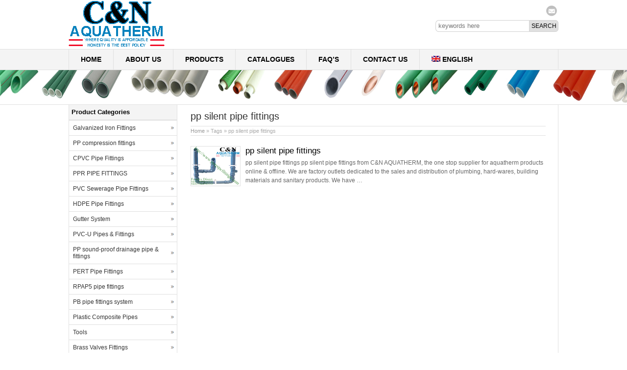

--- FILE ---
content_type: text/html; charset=UTF-8
request_url: http://www.pprpipefittings.com/tag/pp-silent-pipe-fittings
body_size: 12680
content:
<!DOCTYPE html PUBLIC "-//W3C//DTD XHTML 1.0 Transitional//EN" "http://www.w3.org/TR/xhtml1/DTD/xhtml1-transitional.dtd">
<html xmlns="http://www.w3.org/1999/xhtml">
<head>
<meta charset="UTF-8" />
<meta http-equiv="Content-Type" content="text/html; charset=utf-8">
<title>pp silent pipe fittings</title>

<link rel="stylesheet" href="http://www.pprpipefittings.com/wp-content/plugins/sitepress-multilingual-cms/res/css/language-selector.css?v=3.2.2" type="text/css" media="all" />
<meta name="description" content="" />
<meta name="keywords" content="pp silent pipe fittings" />
<link rel="stylesheet" type="text/css" media="all" href="http://www.pprpipefittings.com/wp-content/themes/bestway/style.css" />
<link rel="pingback" href="http://www.pprpipefittings.com/xmlrpc.php" />
<script language="javascript1.2" src="http://www.pprpipefittings.com/wp-content/themes/bestway/imgfade.js"></script>
<meta name='robots' content='max-image-preview:large' />

	<!-- This site is optimized with the Yoast SEO Premium plugin v14.1 - https://yoast.com/wordpress/plugins/seo/ -->
	<meta name="robots" content="index, follow" />
	<meta name="googlebot" content="index, follow, max-snippet:-1, max-image-preview:large, max-video-preview:-1" />
	<meta name="bingbot" content="index, follow, max-snippet:-1, max-image-preview:large, max-video-preview:-1" />
	<link rel="canonical" href="http://www.pprpipefittings.com/tag/pp-silent-pipe-fittings" />
	<meta property="og:locale" content="en_US" />
	<meta property="og:type" content="article" />
	<meta property="og:title" content="pp silent pipe fittings Archives -" />
	<meta property="og:url" content="http://www.pprpipefittings.com/tag/pp-silent-pipe-fittings" />
	<meta name="twitter:card" content="summary" />
	<script type="application/ld+json" class="yoast-schema-graph">{"@context":"https://schema.org","@graph":[{"@type":"WebSite","@id":"http://www.pprpipefittings.com/#website","url":"http://www.pprpipefittings.com/","name":"","description":"","potentialAction":[{"@type":"SearchAction","target":"http://www.pprpipefittings.com/?s={search_term_string}","query-input":"required name=search_term_string"}],"inLanguage":"en-US"},{"@type":"CollectionPage","@id":"http://www.pprpipefittings.com/tag/pp-silent-pipe-fittings#webpage","url":"http://www.pprpipefittings.com/tag/pp-silent-pipe-fittings","name":"pp silent pipe fittings Archives -","isPartOf":{"@id":"http://www.pprpipefittings.com/#website"},"inLanguage":"en-US"}]}</script>
	<!-- / Yoast SEO Premium plugin. -->


<link rel='dns-prefetch' href='//s.w.org' />
<link rel="alternate" type="application/rss+xml" title=" &raquo; Feed" href="http://www.pprpipefittings.com/feed" />
<link rel="alternate" type="application/rss+xml" title=" &raquo; Comments Feed" href="http://www.pprpipefittings.com/comments/feed" />
<link rel="alternate" type="application/rss+xml" title=" &raquo; pp silent pipe fittings Tag Feed" href="http://www.pprpipefittings.com/tag/pp-silent-pipe-fittings/feed" />
		<script type="text/javascript">
			window._wpemojiSettings = {"baseUrl":"https:\/\/s.w.org\/images\/core\/emoji\/13.0.1\/72x72\/","ext":".png","svgUrl":"https:\/\/s.w.org\/images\/core\/emoji\/13.0.1\/svg\/","svgExt":".svg","source":{"concatemoji":"http:\/\/www.pprpipefittings.com\/wp-includes\/js\/wp-emoji-release.min.js?ver=5.7.14"}};
			!function(e,a,t){var n,r,o,i=a.createElement("canvas"),p=i.getContext&&i.getContext("2d");function s(e,t){var a=String.fromCharCode;p.clearRect(0,0,i.width,i.height),p.fillText(a.apply(this,e),0,0);e=i.toDataURL();return p.clearRect(0,0,i.width,i.height),p.fillText(a.apply(this,t),0,0),e===i.toDataURL()}function c(e){var t=a.createElement("script");t.src=e,t.defer=t.type="text/javascript",a.getElementsByTagName("head")[0].appendChild(t)}for(o=Array("flag","emoji"),t.supports={everything:!0,everythingExceptFlag:!0},r=0;r<o.length;r++)t.supports[o[r]]=function(e){if(!p||!p.fillText)return!1;switch(p.textBaseline="top",p.font="600 32px Arial",e){case"flag":return s([127987,65039,8205,9895,65039],[127987,65039,8203,9895,65039])?!1:!s([55356,56826,55356,56819],[55356,56826,8203,55356,56819])&&!s([55356,57332,56128,56423,56128,56418,56128,56421,56128,56430,56128,56423,56128,56447],[55356,57332,8203,56128,56423,8203,56128,56418,8203,56128,56421,8203,56128,56430,8203,56128,56423,8203,56128,56447]);case"emoji":return!s([55357,56424,8205,55356,57212],[55357,56424,8203,55356,57212])}return!1}(o[r]),t.supports.everything=t.supports.everything&&t.supports[o[r]],"flag"!==o[r]&&(t.supports.everythingExceptFlag=t.supports.everythingExceptFlag&&t.supports[o[r]]);t.supports.everythingExceptFlag=t.supports.everythingExceptFlag&&!t.supports.flag,t.DOMReady=!1,t.readyCallback=function(){t.DOMReady=!0},t.supports.everything||(n=function(){t.readyCallback()},a.addEventListener?(a.addEventListener("DOMContentLoaded",n,!1),e.addEventListener("load",n,!1)):(e.attachEvent("onload",n),a.attachEvent("onreadystatechange",function(){"complete"===a.readyState&&t.readyCallback()})),(n=t.source||{}).concatemoji?c(n.concatemoji):n.wpemoji&&n.twemoji&&(c(n.twemoji),c(n.wpemoji)))}(window,document,window._wpemojiSettings);
		</script>
		<style type="text/css">
img.wp-smiley,
img.emoji {
	display: inline !important;
	border: none !important;
	box-shadow: none !important;
	height: 1em !important;
	width: 1em !important;
	margin: 0 .07em !important;
	vertical-align: -0.1em !important;
	background: none !important;
	padding: 0 !important;
}
</style>
	<link rel='stylesheet' id='cf5_rps_css-css'  href='http://www.pprpipefittings.com/wp-content/plugins/related-posts-slider/styles/default/style.css?ver=2.2' type='text/css' media='all' />
<link rel='stylesheet' id='wp-block-library-css'  href='http://www.pprpipefittings.com/wp-includes/css/dist/block-library/style.min.css?ver=5.7.14' type='text/css' media='all' />
<style id='wp-block-library-inline-css' type='text/css'>
.has-text-align-justify{text-align:justify;}
</style>
<link rel='stylesheet' id='mediaelement-css'  href='http://www.pprpipefittings.com/wp-includes/js/mediaelement/mediaelementplayer-legacy.min.css?ver=4.2.16' type='text/css' media='all' />
<link rel='stylesheet' id='wp-mediaelement-css'  href='http://www.pprpipefittings.com/wp-includes/js/mediaelement/wp-mediaelement.min.css?ver=5.7.14' type='text/css' media='all' />
<link rel='stylesheet' id='wp-pagenavi-css'  href='http://www.pprpipefittings.com/wp-content/plugins/wp-pagenavi/pagenavi-css.css?ver=2.70' type='text/css' media='all' />
<link rel='stylesheet' id='wpml-cms-nav-css-css'  href='http://www.pprpipefittings.com/wp-content/plugins/wpml-cms-nav/res/css/navigation.css?ver=1.4.10' type='text/css' media='all' />
<link rel='stylesheet' id='cms-navigation-style-base-css'  href='http://www.pprpipefittings.com/wp-content/plugins/wpml-cms-nav/res/css/cms-navigation-base.css?ver=1.4.10' type='text/css' media='screen' />
<link rel='stylesheet' id='cms-navigation-style-css'  href='http://www.pprpipefittings.com/wp-content/plugins/wpml-cms-nav/res/css/cms-navigation.css?ver=1.4.10' type='text/css' media='screen' />
<link rel='stylesheet' id='jetpack_css-css'  href='http://www.pprpipefittings.com/wp-content/plugins/jetpack/css/jetpack.css?ver=10.4' type='text/css' media='all' />
<link rel='stylesheet' id='wpdreams-rpl-css'  href='http://www.pprpipefittings.com/wp-content/plugins/related-posts-lite/css/style-pinteresting.css?ver=5.7.14' type='text/css' media='all' />
<script type='text/javascript' src='http://www.pprpipefittings.com/wp-includes/js/jquery/jquery.min.js?ver=3.5.1' id='jquery-core-js'></script>
<script type='text/javascript' src='http://www.pprpipefittings.com/wp-includes/js/jquery/jquery-migrate.min.js?ver=3.3.2' id='jquery-migrate-js'></script>
<script type='text/javascript' src='http://www.pprpipefittings.com/wp-content/plugins/related-posts-lite/js/nomin/jquery.knob.js?ver=5.7.14' id='wpdreams-rpp-knob-js'></script>
<script type='text/javascript' src='http://www.pprpipefittings.com/wp-content/plugins/related-posts-lite/js/nomin/slick.js?ver=5.7.14' id='wpdreams-rpp-slick-js'></script>
<script type='text/javascript' src='http://www.pprpipefittings.com/wp-content/plugins/related-posts-lite/js/nomin/jquery.sortelements.js?ver=5.7.14' id='wpdreams-rpp-sortelements-js'></script>
<script type='text/javascript' src='http://www.pprpipefittings.com/wp-content/plugins/related-posts-lite/js/nomin/type.wrapper.js?ver=5.7.14' id='wpdreams-rpl-typewrapper-js'></script>
<script type='text/javascript' src='http://www.pprpipefittings.com/wp-content/plugins/related-posts-lite/js/nomin/jquery.relatedpostslite.js?ver=5.7.14' id='wpdreams-rpl-main-js'></script>
<link rel="https://api.w.org/" href="http://www.pprpipefittings.com/wp-json/" /><link rel="alternate" type="application/json" href="http://www.pprpipefittings.com/wp-json/wp/v2/tags/773" /><link rel="EditURI" type="application/rsd+xml" title="RSD" href="http://www.pprpipefittings.com/xmlrpc.php?rsd" />
<link rel="wlwmanifest" type="application/wlwmanifest+xml" href="http://www.pprpipefittings.com/wp-includes/wlwmanifest.xml" /> 

    <script type="text/javascript">
        jQuery(document).ready(function ($) {
            $('div[id^="relatedpostslite_"]').relatedpostslite({
                "node": null,
                "elements": ".rpl_item.rpl_visible",
                "elementsAll": ".rpl_item",
                "visibleClass": "rpl_visible",
                "fadeoutClass": "rpl_fadeout",
                "titleSelector": ".rpl_title",
                "loadingSelector": ".rpl_cssloading_container",
                "relevanceSelector": ".rpl_relevance",
                "type": "slick",
                "autoplay": true,
                "autoplayTime": "6000",
                "dots": true
            });
        });
    </script>
	<style type="text/css">.rps_sldrtitle{font-family:Georgia,Times New Roman,Times,serif;font-size:14px;font-weight:bold;font-style:normal;color:#333333;}.rps_wrapper{height:250px;background:#ffffff;color:#333333;border:1px solid #F1F1F1;font-family:Verdana,Geneva,sans-serif;font-size:12px;line-height:16px;}.rps_wrapper div.h1div{font-size:16px;line-height:20px;font-family:Georgia,Times New Roman,Times,serif;font-weight:bold;font-style:normal;border-bottom:1px solid #DFDFDF;}.rps_wrapper div.h1div a{color:#444444 !important;}.rps_wrapper div.h2div{font-family:Verdana,Geneva,sans-serif;font-size:12px;font-weight:bold;font-style:normal;color:#444444;line-height:16px;}.rps_content{border:1px solid #DFDFDF;top:260px;background-color:#f1f1f1;}img.rps_thumb{width:100% !important;max-height:100px !important;}.rps_content div.pdiv{border-top:1px solid #F1F1F1;}a.rps_more{color:#ffffff !important;border:1px solid #DFDFDF;background-color: #6d6d6d;}.rps_item{border:1px solid #DFDFDF;background:#f1f1f1;}.rps_item:hover div.h2div,.rps_list .selected div.h2div,.rps_item:active div.h2div{color:#ffffff;}.rps_item:hover, .selected{border-color:#6d6d6d;background-color: #6d6d6d;}</style>
    <meta name="generator" content="WPML ver:3.2.2 stt:1,4,47,2,5;" />

<style type="text/css">#lang_sel_list a.lang_sel_sel, #lang_sel_list a.lang_sel_sel:visited{color:#444444;}#lang_sel_list a:hover, #lang_sel_list a.lang_sel_sel:hover{color:#000000;}#lang_sel_list a.lang_sel_sel, #lang_sel_list a.lang_sel_sel:visited{background-color:#ffffff;}#lang_sel_list a.lang_sel_sel:hover{background-color:#eeeeee;}#lang_sel_list ul a.lang_sel_other, #lang_sel_list ul a.lang_sel_other:visited{color:#444444;}#lang_sel_list ul a.lang_sel_other:hover{color:#000000;}#lang_sel_list ul a.lang_sel_other, #lang_sel li ul a:link, #lang_sel_list ul a.lang_sel_other:visited{background-color:#ffffff;}#lang_sel_list ul a.lang_sel_other:hover{background-color:#eeeeee;}#lang_sel_list a, #lang_sel_list a:visited{border-color:#cdcdcd;} #lang_sel_list  ul{border-top:1px solid #cdcdcd;}</style>
		<script>
			document.documentElement.className = document.documentElement.className.replace( 'no-js', 'js' );
		</script>
				<style>
			.no-js img.lazyload { display: none; }
			figure.wp-block-image img.lazyloading { min-width: 150px; }
							.lazyload, .lazyloading { opacity: 0; }
				.lazyloaded {
					opacity: 1;
					transition: opacity 400ms;
					transition-delay: 0ms;
				}
					</style>
		<style data-context="foundation-flickity-css">/*! Flickity v2.0.2
http://flickity.metafizzy.co
---------------------------------------------- */.flickity-enabled{position:relative}.flickity-enabled:focus{outline:0}.flickity-viewport{overflow:hidden;position:relative;height:100%}.flickity-slider{position:absolute;width:100%;height:100%}.flickity-enabled.is-draggable{-webkit-tap-highlight-color:transparent;tap-highlight-color:transparent;-webkit-user-select:none;-moz-user-select:none;-ms-user-select:none;user-select:none}.flickity-enabled.is-draggable .flickity-viewport{cursor:move;cursor:-webkit-grab;cursor:grab}.flickity-enabled.is-draggable .flickity-viewport.is-pointer-down{cursor:-webkit-grabbing;cursor:grabbing}.flickity-prev-next-button{position:absolute;top:50%;width:44px;height:44px;border:none;border-radius:50%;background:#fff;background:hsla(0,0%,100%,.75);cursor:pointer;-webkit-transform:translateY(-50%);transform:translateY(-50%)}.flickity-prev-next-button:hover{background:#fff}.flickity-prev-next-button:focus{outline:0;box-shadow:0 0 0 5px #09f}.flickity-prev-next-button:active{opacity:.6}.flickity-prev-next-button.previous{left:10px}.flickity-prev-next-button.next{right:10px}.flickity-rtl .flickity-prev-next-button.previous{left:auto;right:10px}.flickity-rtl .flickity-prev-next-button.next{right:auto;left:10px}.flickity-prev-next-button:disabled{opacity:.3;cursor:auto}.flickity-prev-next-button svg{position:absolute;left:20%;top:20%;width:60%;height:60%}.flickity-prev-next-button .arrow{fill:#333}.flickity-page-dots{position:absolute;width:100%;bottom:-25px;padding:0;margin:0;list-style:none;text-align:center;line-height:1}.flickity-rtl .flickity-page-dots{direction:rtl}.flickity-page-dots .dot{display:inline-block;width:10px;height:10px;margin:0 8px;background:#333;border-radius:50%;opacity:.25;cursor:pointer}.flickity-page-dots .dot.is-selected{opacity:1}</style><style data-context="foundation-slideout-css">.slideout-menu{position:fixed;left:0;top:0;bottom:0;right:auto;z-index:0;width:256px;overflow-y:auto;-webkit-overflow-scrolling:touch;display:none}.slideout-menu.pushit-right{left:auto;right:0}.slideout-panel{position:relative;z-index:1;will-change:transform}.slideout-open,.slideout-open .slideout-panel,.slideout-open body{overflow:hidden}.slideout-open .slideout-menu{display:block}.pushit{display:none}</style><link rel="shortcut icon" href=""/>
<style>.ios7.web-app-mode.has-fixed header{ background-color: rgba(45,53,63,.88);}</style><link rel="shortcut icon" href="/favicon.ico" /> 
<style>#pic4  ul li img{height:160px;}</style>

</head>
<body>
<div id="wrapper">
<div id="wrapperfix">
<table width="1000" border="0" cellspacing="0" cellpadding="0" height="80">
<tr>
<td width="530" valign="middle" id="tdleft"><a href="http://www.pprpipefittings.com/" title="" rel="home"><img  alt="PPR, PVC, C-PVC, HDPE Pipe Fittings Supplier" data-src="http://www.pprpipefittings.com/wp-content/uploads/pprpipefittings1.gif" class="lazyload" src="[data-uri]"><noscript><img src="http://www.pprpipefittings.com/wp-content/uploads/pprpipefittings1.gif" alt="PPR, PVC, C-PVC, HDPE Pipe Fittings Supplier"></noscript></a></td>
<td align="right" valign="top" id="tdright"><div id="mge" style="height:6px;"></div><div id="email"><a href="mailto:"></a></div>
<div id="mge" style="height:3px;"></div>
<form role="search" method="get" id="searchform" class="searchform" action="http://www.pprpipefittings.com/"><table border="0" cellspacing="0" cellpadding="0">
  <tr>
    <td align="right"><input type="text" value="" name="s" id="s" placeholder="keywords here" /></td>
    <td align="left"><input type="submit" id="searchsubmit" value="Search" /></td>
  </tr>
</table></form></td>
</tr>
</table>
</div>
<div id="access">
<div id="wrapperfix"><div class="menu-header"><ul id="menu-upper-menu" class="menu"><li id="menu-item-215" class="menu-item menu-item-type-custom menu-item-object-custom menu-item-home menu-item-215"><a title="ppr pipe fittings" href="http://www.pprpipefittings.com/">Home</a></li>
<li id="menu-item-28" class="menu-item menu-item-type-post_type menu-item-object-page menu-item-28"><a href="http://www.pprpipefittings.com/about-us-zhuji-xishun-plumbing-fittings.html">About us</a></li>
<li id="menu-item-27" class="menu-item menu-item-type-post_type menu-item-object-page menu-item-27"><a href="http://www.pprpipefittings.com/products.html">Products</a></li>
<li id="menu-item-7130" class="menu-item menu-item-type-taxonomy menu-item-object-category menu-item-7130"><a href="http://www.pprpipefittings.com/category/catalogues">CATALOGUES</a></li>
<li id="menu-item-36" class="menu-item menu-item-type-post_type menu-item-object-page menu-item-36"><a href="http://www.pprpipefittings.com/faqs.html">FAQ’s</a></li>
<li id="menu-item-31" class="menu-item menu-item-type-post_type menu-item-object-page menu-item-31"><a href="http://www.pprpipefittings.com/contact-us.html">Contact Us</a></li>
<li class="menu-item menu-item-language menu-item-language-current"><a href="#" onclick="return false"><img   width="18" height="12" alt="en" title="English" data-src="http://www.pprpipefittings.com/wp-content/plugins/sitepress-multilingual-cms/res/flags/en.png" class="iclflag lazyload" src="[data-uri]" /><noscript><img   width="18" height="12" alt="en" title="English" data-src="http://www.pprpipefittings.com/wp-content/plugins/sitepress-multilingual-cms/res/flags/en.png" class="iclflag lazyload" src="[data-uri]" /><noscript><img class="iclflag" src="http://www.pprpipefittings.com/wp-content/plugins/sitepress-multilingual-cms/res/flags/en.png" width="18" height="12" alt="en" title="English" /></noscript></noscript>English</a></li></ul></div></div>
</div><!-- #access -->
<div id="wrapper" class="pagebanner" style="background-image:url(http://www.pprpipefittings.com/wp-content/uploads/2015/07/banner1.jpg)"></div>
<div id="main"><div id="maindiv">
		<div id="container">
			<div id="content">
            	<div id="mge"></div>
                <div id="titlep"><h1>pp silent pipe fittings</h1></div>
                <div id="mynav"><a href="http://www.pprpipefittings.com//">Home</a> » Tags » pp silent pipe fittings</h1></div>
                <div id="mge"></div><div id="mge"></div>
				  <table border="0" cellspacing="0" cellpadding="0">
  <tr>
    <td align="left" valign="top" id="pro3"><a href="http://www.pprpipefittings.com/pp-sound-proof-drainage-pipe-fittings/pp-silent-pipe-fittings.html" title="pp silent pipe fittings" ><img  alt="pp silent pipe fittings" border="0" data-src="http://www.pprpipefittings.com/wp-content/uploads/pp-silent-pipe-fittings-2.jpg" class="lazyload" src="[data-uri]" /><noscript><img src="http://www.pprpipefittings.com/wp-content/uploads/pp-silent-pipe-fittings-2.jpg" alt="pp silent pipe fittings" border="0" /></noscript></a></td>
    <td align="left" valign="top"><div id="mynews"><a href="http://www.pprpipefittings.com/pp-sound-proof-drainage-pipe-fittings/pp-silent-pipe-fittings.html">pp silent pipe fittings</a></div>pp silent pipe fittings pp silent pipe fittings from C&amp;N AQUATHERM, the one stop supplier for aquatherm products online &amp; offline. We are factory outlets dedicated to the sales and distribution of plumbing, hard-wares, building materials and sanitary products. We have &hellip;</td>
  </tr>
</table>
<div id="mge" style="height:30px;"></div>
                                  <div id="mge"></div><div id="mge"></div>
                            <div id="mge"></div>
			</div><!-- #content -->
		</div><!-- #container -->
<div id="primary" align="left">
		<li class="widget-container widget_categories topside"><h3 class="widget-title">Product Categories</h3>
			<ul>
				<li class="cat-item cat-item-21"><a href="http://www.pprpipefittings.com/category/galvanized-iron-fittings">Galvanized Iron Fittings</a>
<ul class='children'>
	<li class="cat-item cat-item-202"><a href="http://www.pprpipefittings.com/category/galvanized-iron-fittings/hot-dipped-plain-gi-fittings">hot dipped plain GI fittings</a>
</li>
	<li class="cat-item cat-item-203"><a href="http://www.pprpipefittings.com/category/galvanized-iron-fittings/eclectric-galvanized-cast-iron-fittings">Eclectric Galvanized cast iron fittings</a>
</li>
	<li class="cat-item cat-item-200"><a href="http://www.pprpipefittings.com/category/galvanized-iron-fittings/hot-dipped-banded-gi-fittings">hot dipped banded GI fittings</a>
</li>
	<li class="cat-item cat-item-201"><a href="http://www.pprpipefittings.com/category/galvanized-iron-fittings/hot-dipped-beaded-gi-fittings">hot dipped beaded GI fittings</a>
</li>
	<li class="cat-item cat-item-204"><a href="http://www.pprpipefittings.com/category/galvanized-iron-fittings/black-malleable-iron-fittings">black malleable iron fittings</a>
</li>
	<li class="cat-item cat-item-205"><a href="http://www.pprpipefittings.com/category/galvanized-iron-fittings/baked-cast-iron-fittings">baked cast iron fittings</a>
</li>
	<li class="cat-item cat-item-235"><a href="http://www.pprpipefittings.com/category/galvanized-iron-fittings/galvanized-cast-iron-conduit-junction-box">Galvanized cast iron conduit junction box</a>
</li>
</ul>
</li>
	<li class="cat-item cat-item-22"><a href="http://www.pprpipefittings.com/category/pp-compression-fittings">PP compression fittings</a>
<ul class='children'>
	<li class="cat-item cat-item-27"><a href="http://www.pprpipefittings.com/category/pp-compression-fittings/pp-compression-fitting-israel">PP Compression Fitting Israel</a>
</li>
	<li class="cat-item cat-item-28"><a href="http://www.pprpipefittings.com/category/pp-compression-fittings/pp-compression-fitting-italian">PP Compression Fitting Italian</a>
</li>
	<li class="cat-item cat-item-45"><a href="http://www.pprpipefittings.com/category/pp-compression-fittings/pp-compression-fitttings-pn16blue-cap">PP Compression Fitttings PN16(Blue Cap)</a>
</li>
	<li class="cat-item cat-item-67"><a href="http://www.pprpipefittings.com/category/pp-compression-fittings/pp-compression-fittings-black">PP Compression Fittings Black</a>
</li>
	<li class="cat-item cat-item-328"><a href="http://www.pprpipefittings.com/category/pp-compression-fittings/pp-compression-fittings-f-model">PP Compression Fittings F Model</a>
</li>
	<li class="cat-item cat-item-758"><a href="http://www.pprpipefittings.com/category/pp-compression-fittings/pp-compression-valves">PP COMPRESSION VALVES</a>
</li>
</ul>
</li>
	<li class="cat-item cat-item-23"><a href="http://www.pprpipefittings.com/category/cpvc-pipe-fittings">CPVC Pipe Fittings</a>
<ul class='children'>
	<li class="cat-item cat-item-24"><a href="http://www.pprpipefittings.com/category/cpvc-pipe-fittings/astm-cpvc-sch80-fittings">astm cpvc sch80 fittings</a>
</li>
	<li class="cat-item cat-item-25"><a href="http://www.pprpipefittings.com/category/cpvc-pipe-fittings/cpvc-astm-f439-pipe-fittings">cpvc astm f439 pipe fittings</a>
</li>
	<li class="cat-item cat-item-26"><a href="http://www.pprpipefittings.com/category/cpvc-pipe-fittings/cpvc-astm-d2846-pipe-fittings">cpvc astm d2846 pipe fittings</a>
</li>
</ul>
</li>
	<li class="cat-item cat-item-29"><a href="http://www.pprpipefittings.com/category/ppr-pipe-fittings">PPR PIPE FITTINGS</a>
<ul class='children'>
	<li class="cat-item cat-item-30"><a href="http://www.pprpipefittings.com/category/ppr-pipe-fittings/ppr-valves">PPR VALVES</a>
	<ul class='children'>
	<li class="cat-item cat-item-31"><a href="http://www.pprpipefittings.com/category/ppr-pipe-fittings/ppr-valves/ppr-stop-valves">PPR STOP VALVES</a>
</li>
	<li class="cat-item cat-item-32"><a href="http://www.pprpipefittings.com/category/ppr-pipe-fittings/ppr-valves/ppr-ball-valves">PPR BALL VALVES</a>
</li>
	</ul>
</li>
	<li class="cat-item cat-item-33"><a href="http://www.pprpipefittings.com/category/ppr-pipe-fittings/ppr-fittings">PPR FITTINGS</a>
	<ul class='children'>
	<li class="cat-item cat-item-35"><a href="http://www.pprpipefittings.com/category/ppr-pipe-fittings/ppr-fittings/ppr-fittings-model-1">PPR FITTINGS model 1</a>
</li>
	<li class="cat-item cat-item-36"><a href="http://www.pprpipefittings.com/category/ppr-pipe-fittings/ppr-fittings/ppr-fittings-model-2">PPR FITTINGS MODEL 2</a>
</li>
	<li class="cat-item cat-item-37"><a href="http://www.pprpipefittings.com/category/ppr-pipe-fittings/ppr-fittings/ppr-fittings-model-3">PPR FITTINGS MODEL 3</a>
</li>
	<li class="cat-item cat-item-877"><a href="http://www.pprpipefittings.com/category/ppr-pipe-fittings/ppr-fittings/ppr-fittings-model-4">PPR FITTINGS MODEL 4</a>
</li>
	</ul>
</li>
	<li class="cat-item cat-item-34"><a href="http://www.pprpipefittings.com/category/ppr-pipe-fittings/ppr-pipes">PPR PIPES</a>
	<ul class='children'>
	<li class="cat-item cat-item-38"><a href="http://www.pprpipefittings.com/category/ppr-pipe-fittings/ppr-pipes/ppr-fiberglass-reinforced-composite-pipe">PPR Fiberglass Reinforced Composite Pipe</a>
</li>
	<li class="cat-item cat-item-39"><a href="http://www.pprpipefittings.com/category/ppr-pipe-fittings/ppr-pipes/ppr-al-ppr-pipe">PPR-AL-PPR Pipe</a>
</li>
	<li class="cat-item cat-item-40"><a href="http://www.pprpipefittings.com/category/ppr-pipe-fittings/ppr-pipes/ppr-aluminum-stable-composite-pipe">PPR Aluminum Stable Composite Pipe</a>
</li>
	<li class="cat-item cat-item-41"><a href="http://www.pprpipefittings.com/category/ppr-pipe-fittings/ppr-pipes/stainless-steel-reinforce-pp-r-pipe">Stainless Steel Reinforced PP-R Pipe</a>
</li>
	<li class="cat-item cat-item-42"><a href="http://www.pprpipefittings.com/category/ppr-pipe-fittings/ppr-pipes/copper-reinforced-pp-r-pipe">Copper Reinforced PP-R Pipe</a>
</li>
	<li class="cat-item cat-item-43"><a href="http://www.pprpipefittings.com/category/ppr-pipe-fittings/ppr-pipes/double-layer-ppr-pipe">Double Layer PPR Pipe</a>
</li>
	<li class="cat-item cat-item-44"><a href="http://www.pprpipefittings.com/category/ppr-pipe-fittings/ppr-pipes/ppr-insulation-pipe">PPR Insulation Pipe</a>
</li>
	<li class="cat-item cat-item-765"><a href="http://www.pprpipefittings.com/category/ppr-pipe-fittings/ppr-pipes/uv-pp-r-pipes">UV PP-R Pipes</a>
</li>
	</ul>
</li>
</ul>
</li>
	<li class="cat-item cat-item-55"><a href="http://www.pprpipefittings.com/category/pvc-sewerage-pipe-fittings">PVC Sewerage Pipe Fittings</a>
</li>
	<li class="cat-item cat-item-57"><a href="http://www.pprpipefittings.com/category/hdpe-pipe-fittings">HDPE Pipe Fittings</a>
<ul class='children'>
	<li class="cat-item cat-item-60"><a href="http://www.pprpipefittings.com/category/hdpe-pipe-fittings/hdpe-pipes">HDPE Pipes</a>
</li>
	<li class="cat-item cat-item-62"><a href="http://www.pprpipefittings.com/category/hdpe-pipe-fittings/hdpe-electro-fusion-fittings">HDPE Electro Fusion Fittings</a>
</li>
	<li class="cat-item cat-item-63"><a href="http://www.pprpipefittings.com/category/hdpe-pipe-fittings/siphonic-roof-drainage-system">Siphonic Roof Drainage System</a>
</li>
	<li class="cat-item cat-item-64"><a href="http://www.pprpipefittings.com/category/hdpe-pipe-fittings/hdpe-soil-waste-drainage-system">HDPE Soil Waste Drainage System</a>
</li>
	<li class="cat-item cat-item-65"><a href="http://www.pprpipefittings.com/category/hdpe-pipe-fittings/hdpe-valves">HDPE Valves</a>
</li>
	<li class="cat-item cat-item-395"><a href="http://www.pprpipefittings.com/category/hdpe-pipe-fittings/uhmw-pe-pipe">UHMW PE pipe</a>
</li>
	<li class="cat-item cat-item-438"><a href="http://www.pprpipefittings.com/category/hdpe-pipe-fittings/hdpe-socket-fusion-fittings">HDPE Socket Fusion Fittings</a>
</li>
	<li class="cat-item cat-item-439"><a href="http://www.pprpipefittings.com/category/hdpe-pipe-fittings/hdpe-butt-fusion-fittings">HDPE Butt Fusion Fittings</a>
</li>
	<li class="cat-item cat-item-686"><a href="http://www.pprpipefittings.com/category/hdpe-pipe-fittings/hdpe-compression-fittings">hdpe compression fittings</a>
</li>
</ul>
</li>
	<li class="cat-item cat-item-58"><a href="http://www.pprpipefittings.com/category/gutter-system">Gutter System</a>
<ul class='children'>
	<li class="cat-item cat-item-69"><a href="http://www.pprpipefittings.com/category/gutter-system/metal-gutter-system-rectangular">Metal gutter system rectangular</a>
</li>
	<li class="cat-item cat-item-70"><a href="http://www.pprpipefittings.com/category/gutter-system/plastic-water-drainage-system-of-rectangular-section">Plastic water drainage system of rectangular section</a>
</li>
	<li class="cat-item cat-item-71"><a href="http://www.pprpipefittings.com/category/gutter-system/plastic-water-drainage-system-of-circular-cross-section">Plastic water drainage system of circular cross section</a>
</li>
</ul>
</li>
	<li class="cat-item cat-item-75"><a href="http://www.pprpipefittings.com/category/pvc-u_pipes_fittings">PVC-U Pipes &amp; Fittings</a>
<ul class='children'>
	<li class="cat-item cat-item-76"><a href="http://www.pprpipefittings.com/category/pvc-u_pipes_fittings/pvc-pipes">PVC pipes</a>
</li>
	<li class="cat-item cat-item-77"><a href="http://www.pprpipefittings.com/category/pvc-u_pipes_fittings/pvc-bs4346-pipe-fittings">PVC BS4346 pipe fittings</a>
</li>
	<li class="cat-item cat-item-78"><a href="http://www.pprpipefittings.com/category/pvc-u_pipes_fittings/pvc-conduit-pipe-fittings">PVC Conduit pipe fittings</a>
</li>
	<li class="cat-item cat-item-79"><a href="http://www.pprpipefittings.com/category/pvc-u_pipes_fittings/pvc-pipes-fittings-cement">PVC pipes fittings Cement</a>
</li>
	<li class="cat-item cat-item-80"><a href="http://www.pprpipefittings.com/category/pvc-u_pipes_fittings/astm-sch-40-pvc-fittings">ASTM SCH40 PVC Fittings</a>
</li>
	<li class="cat-item cat-item-81"><a href="http://www.pprpipefittings.com/category/pvc-u_pipes_fittings/pvc-sch80-pressure-pipe-fittings">PVC SCHEDULE 80 PRESSURE PIPE FITTINGS</a>
</li>
	<li class="cat-item cat-item-82"><a href="http://www.pprpipefittings.com/category/pvc-u_pipes_fittings/pvcu-pipe-fittings-with-rubber-ring-joint">PVC-U pipe fittings with rubber ring joint</a>
</li>
	<li class="cat-item cat-item-83"><a href="http://www.pprpipefittings.com/category/pvc-u_pipes_fittings/upvc-pipe-fittings">U-PVC pipe fittings</a>
</li>
	<li class="cat-item cat-item-84"><a href="http://www.pprpipefittings.com/category/pvc-u_pipes_fittings/nbr5648-pvc-pipe-fittings">NBR5648 pvc pipe fittings</a>
</li>
	<li class="cat-item cat-item-85"><a href="http://www.pprpipefittings.com/category/pvc-u_pipes_fittings/bs-en-iso-1452-pvc-pipe-fittings">BS EN ISO 1452 PVC pipe fittings</a>
</li>
	<li class="cat-item cat-item-86"><a href="http://www.pprpipefittings.com/category/pvc-u_pipes_fittings/pvc-valves">PVC Valves</a>
</li>
	<li class="cat-item cat-item-87"><a href="http://www.pprpipefittings.com/category/pvc-u_pipes_fittings/pvc-dwv-astm-d2665-fittings">PVC DWV ASTM D2665 Fittings</a>
</li>
	<li class="cat-item cat-item-122"><a href="http://www.pprpipefittings.com/category/pvc-u_pipes_fittings/ganga-pipe">Ganga Pipe</a>
</li>
	<li class="cat-item cat-item-432"><a href="http://www.pprpipefittings.com/category/pvc-u_pipes_fittings/pvc-dwv-fittings">PVC DWV Fittings</a>
</li>
	<li class="cat-item cat-item-523"><a href="http://www.pprpipefittings.com/category/pvc-u_pipes_fittings/pvc-pipes-fittings-drainage-iso-3633">PVC PIPES&amp;FITTINGS FOR DRAINAGE (ISO 3633)</a>
</li>
	<li class="cat-item cat-item-662"><a href="http://www.pprpipefittings.com/category/pvc-u_pipes_fittings/pvc-u-pressure-pipes-fittings">PVC-U PRESSURE PIPES FITTINGS</a>
</li>
</ul>
</li>
	<li class="cat-item cat-item-88"><a href="http://www.pprpipefittings.com/category/pp-sound-proof-drainage-pipe-fittings">PP sound-proof drainage pipe &amp; fittings</a>
</li>
	<li class="cat-item cat-item-89"><a href="http://www.pprpipefittings.com/category/pert-pipe-fittings">PERT Pipe Fittings</a>
<ul class='children'>
	<li class="cat-item cat-item-90"><a href="http://www.pprpipefittings.com/category/pert-pipe-fittings/pert-pipes">Pert Pipes</a>
</li>
	<li class="cat-item cat-item-91"><a href="http://www.pprpipefittings.com/category/pert-pipe-fittings/pert-fittings">Pert Fittings</a>
</li>
</ul>
</li>
	<li class="cat-item cat-item-92"><a href="http://www.pprpipefittings.com/category/rpap5-pipe-fittings">RPAP5 pipe fittings</a>
</li>
	<li class="cat-item cat-item-93"><a href="http://www.pprpipefittings.com/category/pb-pipe-fittings-system">PB pipe fittings system</a>
</li>
	<li class="cat-item cat-item-94"><a href="http://www.pprpipefittings.com/category/plastic-composite-pipes">Plastic Composite Pipes</a>
<ul class='children'>
	<li class="cat-item cat-item-95"><a href="http://www.pprpipefittings.com/category/plastic-composite-pipes/pexa-pipes">PEX-A Pipes</a>
</li>
	<li class="cat-item cat-item-96"><a href="http://www.pprpipefittings.com/category/plastic-composite-pipes/pexa-pipes-2">PEX-B Pipes</a>
</li>
	<li class="cat-item cat-item-97"><a href="http://www.pprpipefittings.com/category/plastic-composite-pipes/pexc-pipes">PEX-C Pipes</a>
</li>
	<li class="cat-item cat-item-98"><a href="http://www.pprpipefittings.com/category/plastic-composite-pipes/pex-al-pex-pipe">PEX-AL-PEX Pipe</a>
	<ul class='children'>
	<li class="cat-item cat-item-100"><a href="http://www.pprpipefittings.com/category/plastic-composite-pipes/pex-al-pex-pipe/insulated-pex-al-pex-pipe">Insulated PEX-AL-PEX Pipe</a>
</li>
	<li class="cat-item cat-item-101"><a href="http://www.pprpipefittings.com/category/plastic-composite-pipes/pex-al-pex-pipe/aluminum-plastic-composite-pipes">Aluminum Plastic Composite Pipes</a>
</li>
	</ul>
</li>
</ul>
</li>
	<li class="cat-item cat-item-102"><a href="http://www.pprpipefittings.com/category/tools">Tools</a>
</li>
	<li class="cat-item cat-item-899"><a href="http://www.pprpipefittings.com/category/brass-valves-fittings">Brass Valves Fittings</a>
<ul class='children'>
	<li class="cat-item cat-item-1314"><a href="http://www.pprpipefittings.com/category/brass-valves-fittings/brass-valves">Brass Valves</a>
	<ul class='children'>
	<li class="cat-item cat-item-1315"><a href="http://www.pprpipefittings.com/category/brass-valves-fittings/brass-valves/angle-valve">Angle Valve</a>
</li>
	<li class="cat-item cat-item-1316"><a href="http://www.pprpipefittings.com/category/brass-valves-fittings/brass-valves/ball-valve">Ball Valve</a>
</li>
	<li class="cat-item cat-item-1317"><a href="http://www.pprpipefittings.com/category/brass-valves-fittings/brass-valves/bibcock-valve">Bibcock Valve</a>
</li>
	<li class="cat-item cat-item-1318"><a href="http://www.pprpipefittings.com/category/brass-valves-fittings/brass-valves/air-vent-valve">Air Vent Valve</a>
</li>
	<li class="cat-item cat-item-1319"><a href="http://www.pprpipefittings.com/category/brass-valves-fittings/brass-valves/float-valve">Float Valve</a>
</li>
	<li class="cat-item cat-item-1320"><a href="http://www.pprpipefittings.com/category/brass-valves-fittings/brass-valves/check-valve">Check Valve</a>
</li>
	<li class="cat-item cat-item-1321"><a href="http://www.pprpipefittings.com/category/brass-valves-fittings/brass-valves/mixing-valve">Mixing Valve</a>
</li>
	<li class="cat-item cat-item-1322"><a href="http://www.pprpipefittings.com/category/brass-valves-fittings/brass-valves/pressure-reducing-valves">Pressure Reducing Valves</a>
</li>
	<li class="cat-item cat-item-1323"><a href="http://www.pprpipefittings.com/category/brass-valves-fittings/brass-valves/radiator-valve">Radiator Valve</a>
</li>
	<li class="cat-item cat-item-1324"><a href="http://www.pprpipefittings.com/category/brass-valves-fittings/brass-valves/safety-valve">Safety Valve</a>
</li>
	<li class="cat-item cat-item-1325"><a href="http://www.pprpipefittings.com/category/brass-valves-fittings/brass-valves/solenoid-valve">Solenoid Valve</a>
</li>
	<li class="cat-item cat-item-1326"><a href="http://www.pprpipefittings.com/category/brass-valves-fittings/brass-valves/stop-valve">Stop Valve</a>
</li>
	<li class="cat-item cat-item-1327"><a href="http://www.pprpipefittings.com/category/brass-valves-fittings/brass-valves/gas-solenoid-valve">Gas Solenoid Valve</a>
</li>
	<li class="cat-item cat-item-1328"><a href="http://www.pprpipefittings.com/category/brass-valves-fittings/brass-valves/gate-valve">Gate Valve</a>
</li>
	</ul>
</li>
	<li class="cat-item cat-item-1329"><a href="http://www.pprpipefittings.com/category/brass-valves-fittings/brass-fittings">Brass Fittings</a>
	<ul class='children'>
	<li class="cat-item cat-item-1330"><a href="http://www.pprpipefittings.com/category/brass-valves-fittings/brass-fittings/brass-compression-fittings">BRASS COMPRESSION FITTINGS</a>
</li>
	<li class="cat-item cat-item-1331"><a href="http://www.pprpipefittings.com/category/brass-valves-fittings/brass-fittings/brass-fittings-for-pe-pipes">brass fittings for PE pipes</a>
</li>
	<li class="cat-item cat-item-1332"><a href="http://www.pprpipefittings.com/category/brass-valves-fittings/brass-fittings/push-fit-fittings">Push Fit Fittings</a>
</li>
	<li class="cat-item cat-item-1333"><a href="http://www.pprpipefittings.com/category/brass-valves-fittings/brass-fittings/soldering-fitting">Soldering Fitting</a>
</li>
	<li class="cat-item cat-item-1334"><a href="http://www.pprpipefittings.com/category/brass-valves-fittings/brass-fittings/brass-compression-fitttings-for-pex-al-pex-pipes">brass compression fitttings for pex-al-pex pipes</a>
</li>
	</ul>
</li>
</ul>
</li>
	<li class="cat-item cat-item-110"><a href="http://www.pprpipefittings.com/category/stainless-steel-valve-fittings">Stainless Steel Valve Fittings</a>
<ul class='children'>
	<li class="cat-item cat-item-1390"><a href="http://www.pprpipefittings.com/category/stainless-steel-valve-fittings/stainless-steel-valves">Stainless Steel Valves</a>
</li>
	<li class="cat-item cat-item-1391"><a href="http://www.pprpipefittings.com/category/stainless-steel-valve-fittings/stainless-steel-fittings">Stainless Steel Fittings</a>
</li>
</ul>
</li>
	<li class="cat-item cat-item-113"><a href="http://www.pprpipefittings.com/category/zinc-alloy-valves-fittings">Zinc Alloy Valves Fittings</a>
</li>
	<li class="cat-item cat-item-114"><a href="http://www.pprpipefittings.com/category/compression-fittings-multilayer-pipes">Compression Fittings for Multilayer Pipes</a>
</li>
	<li class="cat-item cat-item-115"><a href="http://www.pprpipefittings.com/category/compression-fittings-pex-pipes">Compression Fittings for Pex Pipes</a>
</li>
	<li class="cat-item cat-item-117"><a href="http://www.pprpipefittings.com/category/sanitary-products">Sanitary Products</a>
<ul class='children'>
	<li class="cat-item cat-item-116"><a href="http://www.pprpipefittings.com/category/sanitary-products/toilets">Toilets</a>
</li>
	<li class="cat-item cat-item-1424"><a href="http://www.pprpipefittings.com/category/sanitary-products/kitchen-faucets">Kitchen Faucets</a>
</li>
	<li class="cat-item cat-item-1425"><a href="http://www.pprpipefittings.com/category/sanitary-products/shower-head">Shower Head</a>
</li>
	<li class="cat-item cat-item-1426"><a href="http://www.pprpipefittings.com/category/sanitary-products/plastic-faucet">Plastic Faucet</a>
</li>
	<li class="cat-item cat-item-1427"><a href="http://www.pprpipefittings.com/category/sanitary-products/wallmount-double-knob-faucet">Wallmount Double Knob Faucet</a>
</li>
	<li class="cat-item cat-item-1428"><a href="http://www.pprpipefittings.com/category/sanitary-products/basin-tap">Basin Tap</a>
</li>
	<li class="cat-item cat-item-1429"><a href="http://www.pprpipefittings.com/category/sanitary-products/shower-taps">Shower Taps</a>
</li>
	<li class="cat-item cat-item-1430"><a href="http://www.pprpipefittings.com/category/sanitary-products/all-flex">All Flex</a>
</li>
	<li class="cat-item cat-item-1431"><a href="http://www.pprpipefittings.com/category/sanitary-products/drainage-set-kaka-valve">Drainage set kaka valve</a>
</li>
	<li class="cat-item cat-item-1432"><a href="http://www.pprpipefittings.com/category/sanitary-products/flexible-hose">Flexible hose</a>
</li>
	<li class="cat-item cat-item-1433"><a href="http://www.pprpipefittings.com/category/sanitary-products/floor-drain">Floor Drain</a>
</li>
	<li class="cat-item cat-item-1434"><a href="http://www.pprpipefittings.com/category/sanitary-products/kitchen-sink">Kitchen Sink</a>
</li>
	<li class="cat-item cat-item-1435"><a href="http://www.pprpipefittings.com/category/sanitary-products/pillar-cock">Pillar Cock</a>
</li>
	<li class="cat-item cat-item-1436"><a href="http://www.pprpipefittings.com/category/sanitary-products/shower-curtain-rods-bath-poles">Shower Curtain Rods Bath Poles</a>
</li>
	<li class="cat-item cat-item-1437"><a href="http://www.pprpipefittings.com/category/sanitary-products/glass-block">Glass Block</a>
</li>
	<li class="cat-item cat-item-1438"><a href="http://www.pprpipefittings.com/category/sanitary-products/soap-dispenser">Soap Dispenser</a>
</li>
	<li class="cat-item cat-item-1439"><a href="http://www.pprpipefittings.com/category/sanitary-products/bath-tub">Bath Tub</a>
</li>
</ul>
</li>
	<li class="cat-item cat-item-118"><a href="http://www.pprpipefittings.com/category/other-pipes">Other Pipes</a>
<ul class='children'>
	<li class="cat-item cat-item-123"><a href="http://www.pprpipefittings.com/category/other-pipes/pert-corrugated-flexible-hose">PERT corrugated Flexible Hoses</a>
</li>
	<li class="cat-item cat-item-124"><a href="http://www.pprpipefittings.com/category/other-pipes/geocomposite-hdpe-drain-pipe">Geocomposite HDPE Drain Pipe</a>
</li>
</ul>
</li>
	<li class="cat-item cat-item-119"><a href="http://www.pprpipefittings.com/category/pp-threaded-pipe-fittings">PP threaded Pipe Fittings</a>
<ul class='children'>
	<li class="cat-item cat-item-120"><a href="http://www.pprpipefittings.com/category/pp-threaded-pipe-fittings/irs-pipe-fittings">IRS Pipe Fittings</a>
</li>
	<li class="cat-item cat-item-121"><a href="http://www.pprpipefittings.com/category/pp-threaded-pipe-fittings/irs-pipes">IRS Pipes</a>
</li>
</ul>
</li>
	<li class="cat-item cat-item-901"><a href="http://www.pprpipefittings.com/category/water-meters">Water meters</a>
</li>
	<li class="cat-item cat-item-907"><a href="http://www.pprpipefittings.com/category/nails-fastners">Nails &amp; Fastners</a>
<ul class='children'>
	<li class="cat-item cat-item-929"><a href="http://www.pprpipefittings.com/category/nails-fastners/clamps">Clamps</a>
</li>
</ul>
</li>
	<li class="cat-item cat-item-932"><a href="http://www.pprpipefittings.com/category/roof-tile">Roof Tile</a>
</li>
	<li class="cat-item cat-item-934"><a href="http://www.pprpipefittings.com/category/china-building-material-manufacturers">China Building Material Manufacturers</a>
<ul class='children'>
	<li class="cat-item cat-item-1480"><a href="http://www.pprpipefittings.com/category/china-building-material-manufacturers/frp-roofing">FRP roofing</a>
</li>
	<li class="cat-item cat-item-1481"><a href="http://www.pprpipefittings.com/category/china-building-material-manufacturers/gypsum-ceiling">gypsum ceiling</a>
</li>
	<li class="cat-item cat-item-1482"><a href="http://www.pprpipefittings.com/category/china-building-material-manufacturers/plywood">plywood</a>
</li>
	<li class="cat-item cat-item-1483"><a href="http://www.pprpipefittings.com/category/china-building-material-manufacturers/pvc-profiles">pvc profiles</a>
</li>
	<li class="cat-item cat-item-1484"><a href="http://www.pprpipefittings.com/category/china-building-material-manufacturers/aluminum-profiles">aluminum profiles</a>
</li>
	<li class="cat-item cat-item-1485"><a href="http://www.pprpipefittings.com/category/china-building-material-manufacturers/pvc-edge-banding">PVC EDGE BANDING</a>
</li>
	<li class="cat-item cat-item-1486"><a href="http://www.pprpipefittings.com/category/china-building-material-manufacturers/pvc-stone-plastic-decoration-line">PVC Stone Plastic decoration line</a>
</li>
	<li class="cat-item cat-item-1487"><a href="http://www.pprpipefittings.com/category/china-building-material-manufacturers/wallpaper">wallpaper</a>
</li>
	<li class="cat-item cat-item-1488"><a href="http://www.pprpipefittings.com/category/china-building-material-manufacturers/wpc-profile">WPC profile</a>
</li>
	<li class="cat-item cat-item-1489"><a href="http://www.pprpipefittings.com/category/china-building-material-manufacturers/gypsum-board">gypsum board</a>
</li>
	<li class="cat-item cat-item-1490"><a href="http://www.pprpipefittings.com/category/china-building-material-manufacturers/polycarbonate-sheet-greenhouse">polycarbonate sheet greenhouse</a>
</li>
	<li class="cat-item cat-item-1491"><a href="http://www.pprpipefittings.com/category/china-building-material-manufacturers/pvc-foam-board">pvc foam board</a>
</li>
	<li class="cat-item cat-item-1492"><a href="http://www.pprpipefittings.com/category/china-building-material-manufacturers/pvc-marble-panel">pvc marble panel</a>
</li>
	<li class="cat-item cat-item-1493"><a href="http://www.pprpipefittings.com/category/china-building-material-manufacturers/uv-panel">uv panel</a>
</li>
	<li class="cat-item cat-item-1494"><a href="http://www.pprpipefittings.com/category/china-building-material-manufacturers/ceramic-tile">ceramic tile</a>
</li>
	<li class="cat-item cat-item-1495"><a href="http://www.pprpipefittings.com/category/china-building-material-manufacturers/manhole-cover">manhole cover</a>
</li>
</ul>
</li>
	<li class="cat-item cat-item-951"><a href="http://www.pprpipefittings.com/category/catalogues">CATALOGUES</a>
<ul class='children'>
	<li class="cat-item cat-item-952"><a href="http://www.pprpipefittings.com/category/catalogues/china-manufacturer-ppr-pipe-fittings-catalogue">China Manufacturer ppr pipe fittings catalogue</a>
</li>
</ul>
</li>
	<li class="cat-item cat-item-1335"><a href="http://www.pprpipefittings.com/category/copper-tube-fittings">Copper Tube Fittings</a>
<ul class='children'>
	<li class="cat-item cat-item-1336"><a href="http://www.pprpipefittings.com/category/copper-tube-fittings/copper-tube">Copper Tube</a>
</li>
	<li class="cat-item cat-item-1337"><a href="http://www.pprpipefittings.com/category/copper-tube-fittings/copper-tube-coils">Copper Tube Coils</a>
</li>
	<li class="cat-item cat-item-1338"><a href="http://www.pprpipefittings.com/category/copper-tube-fittings/copper-fittings">Copper Fittings</a>
</li>
</ul>
</li>
	<li class="cat-item cat-item-1339"><a href="http://www.pprpipefittings.com/category/hardwares-tools">Hardwares Tools</a>
<ul class='children'>
	<li class="cat-item cat-item-103"><a href="http://www.pprpipefittings.com/category/hardwares-tools/plastic-pipe-cutters">Plastic Pipe Cutters</a>
</li>
	<li class="cat-item cat-item-104"><a href="http://www.pprpipefittings.com/category/hardwares-tools/welding-machines-ppr-system">Welding machines for PP-R System</a>
</li>
	<li class="cat-item cat-item-105"><a href="http://www.pprpipefittings.com/category/hardwares-tools/reamer">Reamer</a>
</li>
	<li class="cat-item cat-item-106"><a href="http://www.pprpipefittings.com/category/hardwares-tools/spring">Spring</a>
</li>
	<li class="cat-item cat-item-107"><a href="http://www.pprpipefittings.com/category/hardwares-tools/peeler">Peeler</a>
</li>
	<li class="cat-item cat-item-280"><a href="http://www.pprpipefittings.com/category/hardwares-tools/water-pipe-tools-ppr-pb-pe-rod-repair-stick">repair rod</a>
</li>
	<li class="cat-item cat-item-294"><a href="http://www.pprpipefittings.com/category/hardwares-tools/pressure-testing-pump">Pressure Testing Pump</a>
</li>
	<li class="cat-item cat-item-1340"><a href="http://www.pprpipefittings.com/category/hardwares-tools/axe">Axe</a>
</li>
	<li class="cat-item cat-item-1341"><a href="http://www.pprpipefittings.com/category/hardwares-tools/bench-vise">Bench Vise</a>
</li>
	<li class="cat-item cat-item-1342"><a href="http://www.pprpipefittings.com/category/hardwares-tools/bolt-cutter">Bolt Cutter</a>
</li>
	<li class="cat-item cat-item-1343"><a href="http://www.pprpipefittings.com/category/hardwares-tools/caulking-gun">Caulking Gun</a>
</li>
	<li class="cat-item cat-item-1344"><a href="http://www.pprpipefittings.com/category/hardwares-tools/chainsaw">Chainsaw</a>
</li>
	<li class="cat-item cat-item-1345"><a href="http://www.pprpipefittings.com/category/hardwares-tools/chain">Chain</a>
</li>
	<li class="cat-item cat-item-1346"><a href="http://www.pprpipefittings.com/category/hardwares-tools/charcoal-iron">Charcoal Iron</a>
</li>
	<li class="cat-item cat-item-1347"><a href="http://www.pprpipefittings.com/category/hardwares-tools/power_brush">Power Brush</a>
</li>
	<li class="cat-item cat-item-1348"><a href="http://www.pprpipefittings.com/category/hardwares-tools/combination-spanner">Combination Spanner</a>
</li>
	<li class="cat-item cat-item-1349"><a href="http://www.pprpipefittings.com/category/hardwares-tools/curved-jaw-lock-grip-pliers">Curved Jaw Lock Grip Pliers</a>
</li>
	<li class="cat-item cat-item-1350"><a href="http://www.pprpipefittings.com/category/hardwares-tools/cuttings-wheel">Cuttings Wheel</a>
</li>
	<li class="cat-item cat-item-1351"><a href="http://www.pprpipefittings.com/category/hardwares-tools/diamond-blade">Diamond Blade</a>
</li>
	<li class="cat-item cat-item-1352"><a href="http://www.pprpipefittings.com/category/hardwares-tools/door-bolt">Door Bolt</a>
</li>
	<li class="cat-item cat-item-1353"><a href="http://www.pprpipefittings.com/category/hardwares-tools/drillbits">Drill bits</a>
</li>
	<li class="cat-item cat-item-1354"><a href="http://www.pprpipefittings.com/category/hardwares-tools/flame-gun-blazing-torch">Flame Gun Blazing Torch</a>
</li>
	<li class="cat-item cat-item-1355"><a href="http://www.pprpipefittings.com/category/hardwares-tools/foam-gun">Foam Gun</a>
</li>
	<li class="cat-item cat-item-1356"><a href="http://www.pprpipefittings.com/category/hardwares-tools/formwork-clamp">Formwork Clamp</a>
</li>
	<li class="cat-item cat-item-1357"><a href="http://www.pprpipefittings.com/category/hardwares-tools/hammer">Hammer</a>
</li>
	<li class="cat-item cat-item-1358"><a href="http://www.pprpipefittings.com/category/hardwares-tools/handsaw">Handsaw</a>
</li>
	<li class="cat-item cat-item-1359"><a href="http://www.pprpipefittings.com/category/hardwares-tools/hex-key">Hex Key</a>
</li>
	<li class="cat-item cat-item-1360"><a href="http://www.pprpipefittings.com/category/hardwares-tools/hoe">Hoe</a>
</li>
	<li class="cat-item cat-item-1361"><a href="http://www.pprpipefittings.com/category/hardwares-tools/jack">Jack</a>
</li>
	<li class="cat-item cat-item-1362"><a href="http://www.pprpipefittings.com/category/hardwares-tools/jerry-can">Jerry Can</a>
</li>
	<li class="cat-item cat-item-1363"><a href="http://www.pprpipefittings.com/category/hardwares-tools/meat-grinder">Meat Grinder</a>
</li>
	<li class="cat-item cat-item-1364"><a href="http://www.pprpipefittings.com/category/hardwares-tools/paint-roller-brush">Paint Roller Brush</a>
</li>
	<li class="cat-item cat-item-1365"><a href="http://www.pprpipefittings.com/category/hardwares-tools/pap-pex-pipe-pressing-tool">PAP PEX Pipe Pressing Tool</a>
</li>
	<li class="cat-item cat-item-1366"><a href="http://www.pprpipefittings.com/category/hardwares-tools/welding-machine">Welding Machine</a>
</li>
	<li class="cat-item cat-item-1367"><a href="http://www.pprpipefittings.com/category/hardwares-tools/pick-axe">Pick Axe</a>
</li>
	<li class="cat-item cat-item-1368"><a href="http://www.pprpipefittings.com/category/hardwares-tools/pipe-wrench">Pipe Wrench</a>
</li>
	<li class="cat-item cat-item-1369"><a href="http://www.pprpipefittings.com/category/hardwares-tools/plaster-trowel">Plaster Trowel</a>
</li>
	<li class="cat-item cat-item-1370"><a href="http://www.pprpipefittings.com/category/hardwares-tools/plier">Plier</a>
</li>
	<li class="cat-item cat-item-1371"><a href="http://www.pprpipefittings.com/category/hardwares-tools/plumb-bob">Plumb Bob</a>
</li>
	<li class="cat-item cat-item-1372"><a href="http://www.pprpipefittings.com/category/hardwares-tools/putyy-knife">Putyy  Knife</a>
</li>
	<li class="cat-item cat-item-1373"><a href="http://www.pprpipefittings.com/category/hardwares-tools/rake">Rake</a>
</li>
	<li class="cat-item cat-item-1374"><a href="http://www.pprpipefittings.com/category/hardwares-tools/ratchet-die">Ratchet Die</a>
</li>
	<li class="cat-item cat-item-1375"><a href="http://www.pprpipefittings.com/category/hardwares-tools/screw-driver">Screw Driver</a>
</li>
	<li class="cat-item cat-item-1376"><a href="http://www.pprpipefittings.com/category/hardwares-tools/sickle">Sickle</a>
</li>
	<li class="cat-item cat-item-1377"><a href="http://www.pprpipefittings.com/category/hardwares-tools/socket">Socket</a>
</li>
	<li class="cat-item cat-item-1378"><a href="http://www.pprpipefittings.com/category/hardwares-tools/spade">Spade</a>
</li>
	<li class="cat-item cat-item-1379"><a href="http://www.pprpipefittings.com/category/hardwares-tools/spanner">Spanner</a>
</li>
	<li class="cat-item cat-item-1380"><a href="http://www.pprpipefittings.com/category/hardwares-tools/stone-chisel">Stone Chisel</a>
</li>
	<li class="cat-item cat-item-1381"><a href="http://www.pprpipefittings.com/category/hardwares-tools/straping-tape">Straping Tape</a>
</li>
	<li class="cat-item cat-item-1382"><a href="http://www.pprpipefittings.com/category/hardwares-tools/tire-repair-patch">Tire Repair Patch</a>
</li>
	<li class="cat-item cat-item-1383"><a href="http://www.pprpipefittings.com/category/hardwares-tools/torch">Torch</a>
</li>
	<li class="cat-item cat-item-1384"><a href="http://www.pprpipefittings.com/category/hardwares-tools/wire-puller">Wire Puller</a>
</li>
	<li class="cat-item cat-item-1385"><a href="http://www.pprpipefittings.com/category/hardwares-tools/wrecking-crowbar-tool-crow-bar">Wrecking Crow Bar</a>
</li>
	<li class="cat-item cat-item-1386"><a href="http://www.pprpipefittings.com/category/hardwares-tools/measuring-tape">Measuring Tape</a>
</li>
	<li class="cat-item cat-item-1387"><a href="http://www.pprpipefittings.com/category/hardwares-tools/pipe-cutter">Pipe Cutter</a>
</li>
	<li class="cat-item cat-item-1388"><a href="http://www.pprpipefittings.com/category/hardwares-tools/blender">Blender</a>
</li>
	<li class="cat-item cat-item-1389"><a href="http://www.pprpipefittings.com/category/hardwares-tools/cutter">Cutter</a>
</li>
</ul>
</li>
	<li class="cat-item cat-item-1392"><a href="http://www.pprpipefittings.com/category/wire-mesh">Wire Mesh</a>
<ul class='children'>
	<li class="cat-item cat-item-1393"><a href="http://www.pprpipefittings.com/category/wire-mesh/brc-wire-mesh">BRC Wire Mesh</a>
</li>
	<li class="cat-item cat-item-1394"><a href="http://www.pprpipefittings.com/category/wire-mesh/cattle-fence">Cattle Fence</a>
</li>
	<li class="cat-item cat-item-1395"><a href="http://www.pprpipefittings.com/category/wire-mesh/chain-link">Chain Link</a>
</li>
	<li class="cat-item cat-item-1396"><a href="http://www.pprpipefittings.com/category/wire-mesh/construction-fence-safety-net">Construction Fence Safety Net</a>
</li>
	<li class="cat-item cat-item-1397"><a href="http://www.pprpipefittings.com/category/wire-mesh/fiberglass-mesh">Fiberglass Mesh</a>
</li>
	<li class="cat-item cat-item-1398"><a href="http://www.pprpipefittings.com/category/wire-mesh/gabion-box">Gabion Box</a>
</li>
	<li class="cat-item cat-item-1399"><a href="http://www.pprpipefittings.com/category/wire-mesh/hexagonal-wire-mesh">Hexagonal Wire Mesh</a>
</li>
	<li class="cat-item cat-item-1400"><a href="http://www.pprpipefittings.com/category/wire-mesh/punching-hole-mesh">Punching Hole Mesh</a>
</li>
	<li class="cat-item cat-item-1401"><a href="http://www.pprpipefittings.com/category/wire-mesh/euro-fence">Euro Fence</a>
</li>
	<li class="cat-item cat-item-1402"><a href="http://www.pprpipefittings.com/category/wire-mesh/expanded-wire-mesh">Expanded Wire Mesh</a>
</li>
	<li class="cat-item cat-item-1403"><a href="http://www.pprpipefittings.com/category/wire-mesh/hexagonal-wire">Hexagonal Wire</a>
</li>
	<li class="cat-item cat-item-1404"><a href="http://www.pprpipefittings.com/category/wire-mesh/breeding-mesh-net">Breeding Mesh Net</a>
</li>
	<li class="cat-item cat-item-1405"><a href="http://www.pprpipefittings.com/category/wire-mesh/welded-wire-mesh">Welded Wire Mesh</a>
</li>
	<li class="cat-item cat-item-1406"><a href="http://www.pprpipefittings.com/category/wire-mesh/loop-tie-wire">Loop Tie Wire</a>
</li>
	<li class="cat-item cat-item-1407"><a href="http://www.pprpipefittings.com/category/wire-mesh/razor-wire">Razor Wire</a>
</li>
	<li class="cat-item cat-item-1408"><a href="http://www.pprpipefittings.com/category/wire-mesh/barbed-wire">Barbed Wire</a>
</li>
</ul>
</li>
	<li class="cat-item cat-item-1409"><a href="http://www.pprpipefittings.com/category/anchors-bolts-hardware-nails-nuts-pins-clips-rivets-rods-screws-sockets-clamps-hangers-washers-and-more">Fastener</a>
<ul class='children'>
	<li class="cat-item cat-item-1410"><a href="http://www.pprpipefittings.com/category/anchors-bolts-hardware-nails-nuts-pins-clips-rivets-rods-screws-sockets-clamps-hangers-washers-and-more/bolts">Bolts</a>
</li>
	<li class="cat-item cat-item-1411"><a href="http://www.pprpipefittings.com/category/anchors-bolts-hardware-nails-nuts-pins-clips-rivets-rods-screws-sockets-clamps-hangers-washers-and-more/nails">Nails</a>
</li>
	<li class="cat-item cat-item-1412"><a href="http://www.pprpipefittings.com/category/anchors-bolts-hardware-nails-nuts-pins-clips-rivets-rods-screws-sockets-clamps-hangers-washers-and-more/nuts">Nuts</a>
</li>
	<li class="cat-item cat-item-1413"><a href="http://www.pprpipefittings.com/category/anchors-bolts-hardware-nails-nuts-pins-clips-rivets-rods-screws-sockets-clamps-hangers-washers-and-more/pins">Pins</a>
</li>
	<li class="cat-item cat-item-1414"><a href="http://www.pprpipefittings.com/category/anchors-bolts-hardware-nails-nuts-pins-clips-rivets-rods-screws-sockets-clamps-hangers-washers-and-more/clip">Clip</a>
</li>
	<li class="cat-item cat-item-1415"><a href="http://www.pprpipefittings.com/category/anchors-bolts-hardware-nails-nuts-pins-clips-rivets-rods-screws-sockets-clamps-hangers-washers-and-more/rivets">Rivets</a>
</li>
	<li class="cat-item cat-item-1416"><a href="http://www.pprpipefittings.com/category/anchors-bolts-hardware-nails-nuts-pins-clips-rivets-rods-screws-sockets-clamps-hangers-washers-and-more/rods">Rods</a>
</li>
	<li class="cat-item cat-item-1417"><a href="http://www.pprpipefittings.com/category/anchors-bolts-hardware-nails-nuts-pins-clips-rivets-rods-screws-sockets-clamps-hangers-washers-and-more/screws">Screws</a>
</li>
	<li class="cat-item cat-item-1418"><a href="http://www.pprpipefittings.com/category/anchors-bolts-hardware-nails-nuts-pins-clips-rivets-rods-screws-sockets-clamps-hangers-washers-and-more/clamps-2">Clamps</a>
</li>
	<li class="cat-item cat-item-1419"><a href="http://www.pprpipefittings.com/category/anchors-bolts-hardware-nails-nuts-pins-clips-rivets-rods-screws-sockets-clamps-hangers-washers-and-more/hanger">Hanger</a>
</li>
	<li class="cat-item cat-item-1420"><a href="http://www.pprpipefittings.com/category/anchors-bolts-hardware-nails-nuts-pins-clips-rivets-rods-screws-sockets-clamps-hangers-washers-and-more/washers">Washers</a>
</li>
	<li class="cat-item cat-item-1422"><a href="http://www.pprpipefittings.com/category/anchors-bolts-hardware-nails-nuts-pins-clips-rivets-rods-screws-sockets-clamps-hangers-washers-and-more/bottle-thread-hydraulic-sealant">Bottle Thread Hydraulic Sealant</a>
</li>
	<li class="cat-item cat-item-1423"><a href="http://www.pprpipefittings.com/category/anchors-bolts-hardware-nails-nuts-pins-clips-rivets-rods-screws-sockets-clamps-hangers-washers-and-more/socket-2">Socket</a>
</li>
</ul>
</li>
	<li class="cat-item cat-item-1421"><a href="http://www.pprpipefittings.com/category/electrics-lighting">Electrics Lighting</a>
<ul class='children'>
	<li class="cat-item cat-item-1441"><a href="http://www.pprpipefittings.com/category/electrics-lighting/grille-light">Grille Light</a>
</li>
	<li class="cat-item cat-item-1442"><a href="http://www.pprpipefittings.com/category/electrics-lighting/lamp-holder">Lamp Holder</a>
</li>
	<li class="cat-item cat-item-1443"><a href="http://www.pprpipefittings.com/category/electrics-lighting/led">LED</a>
	<ul class='children'>
	<li class="cat-item cat-item-1444"><a href="http://www.pprpipefittings.com/category/electrics-lighting/led/led-bulb">LED Bulb</a>
</li>
	<li class="cat-item cat-item-1445"><a href="http://www.pprpipefittings.com/category/electrics-lighting/led/led-ceiling-light">LED Ceiling Light</a>
</li>
	<li class="cat-item cat-item-1446"><a href="http://www.pprpipefittings.com/category/electrics-lighting/led/led-corn-light">LED Corn Light</a>
</li>
	<li class="cat-item cat-item-1447"><a href="http://www.pprpipefittings.com/category/electrics-lighting/led/led-downlights">LED Downlights</a>
</li>
	<li class="cat-item cat-item-1448"><a href="http://www.pprpipefittings.com/category/electrics-lighting/led/led-filament-bulb">LED filament bulb</a>
</li>
	<li class="cat-item cat-item-1449"><a href="http://www.pprpipefittings.com/category/electrics-lighting/led/led-flame-bulb">Led flame bulb</a>
</li>
	<li class="cat-item cat-item-1450"><a href="http://www.pprpipefittings.com/category/electrics-lighting/led/led-flood-light">LED flood light</a>
</li>
	<li class="cat-item cat-item-1451"><a href="http://www.pprpipefittings.com/category/electrics-lighting/led/led-grow-light">LED grow light</a>
</li>
	<li class="cat-item cat-item-1452"><a href="http://www.pprpipefittings.com/category/electrics-lighting/led/led-high-bay-light">LED High Bay Light</a>
</li>
	<li class="cat-item cat-item-1453"><a href="http://www.pprpipefittings.com/category/electrics-lighting/led/led-high-pole-light">LED High Pole Light</a>
</li>
	<li class="cat-item cat-item-1454"><a href="http://www.pprpipefittings.com/category/electrics-lighting/led/led-panel-light">LED Panel light</a>
</li>
	<li class="cat-item cat-item-1455"><a href="http://www.pprpipefittings.com/category/electrics-lighting/led/led-spotlight">LED Spotlight</a>
</li>
	<li class="cat-item cat-item-1456"><a href="http://www.pprpipefittings.com/category/electrics-lighting/led/led-street-light">LED Street Light</a>
</li>
	<li class="cat-item cat-item-1457"><a href="http://www.pprpipefittings.com/category/electrics-lighting/led/led-strip-lights">LED Strip Lights</a>
</li>
	<li class="cat-item cat-item-1458"><a href="http://www.pprpipefittings.com/category/electrics-lighting/led/led-track-light">LED Track Light</a>
</li>
	<li class="cat-item cat-item-1459"><a href="http://www.pprpipefittings.com/category/electrics-lighting/led/led-tube">LED Tube</a>
</li>
	<li class="cat-item cat-item-1460"><a href="http://www.pprpipefittings.com/category/electrics-lighting/led/led-underground-light">LED Underground Light</a>
</li>
	<li class="cat-item cat-item-1461"><a href="http://www.pprpipefittings.com/category/electrics-lighting/led/led-underwater-light">LED Underwater Light</a>
</li>
	<li class="cat-item cat-item-1462"><a href="http://www.pprpipefittings.com/category/electrics-lighting/led/led-wall-washer">LED Wall Washer</a>
</li>
	</ul>
</li>
	<li class="cat-item cat-item-1463"><a href="http://www.pprpipefittings.com/category/electrics-lighting/moisture-proof-lamp">moisture proof lamp</a>
</li>
	<li class="cat-item cat-item-1464"><a href="http://www.pprpipefittings.com/category/electrics-lighting/solar">Solar</a>
</li>
	<li class="cat-item cat-item-1465"><a href="http://www.pprpipefittings.com/category/electrics-lighting/switches-socket">switches socket</a>
</li>
	<li class="cat-item cat-item-1466"><a href="http://www.pprpipefittings.com/category/electrics-lighting/tv">TV</a>
</li>
	<li class="cat-item cat-item-1467"><a href="http://www.pprpipefittings.com/category/electrics-lighting/electric-conduits">Electric Conduits</a>
	<ul class='children'>
	<li class="cat-item cat-item-1468"><a href="http://www.pprpipefittings.com/category/electrics-lighting/electric-conduits/battery-terminal">battery terminal</a>
</li>
	<li class="cat-item cat-item-1469"><a href="http://www.pprpipefittings.com/category/electrics-lighting/electric-conduits/circuit-breaker">circuit breaker</a>
</li>
	<li class="cat-item cat-item-1470"><a href="http://www.pprpipefittings.com/category/electrics-lighting/electric-conduits/crimp-terminals">crimp-Terminals</a>
</li>
	<li class="cat-item cat-item-1471"><a href="http://www.pprpipefittings.com/category/electrics-lighting/electric-conduits/electric-hose">electric hose</a>
</li>
	<li class="cat-item cat-item-1472"><a href="http://www.pprpipefittings.com/category/electrics-lighting/electric-conduits/electriccal-wire">electriccal wire</a>
</li>
	<li class="cat-item cat-item-1473"><a href="http://www.pprpipefittings.com/category/electrics-lighting/electric-conduits/industrial-plug-socket">Industrial Plug &amp; Socket</a>
</li>
	<li class="cat-item cat-item-1474"><a href="http://www.pprpipefittings.com/category/electrics-lighting/electric-conduits/power-strip">power strip</a>
</li>
	<li class="cat-item cat-item-1475"><a href="http://www.pprpipefittings.com/category/electrics-lighting/electric-conduits/junction-box">junction box</a>
</li>
	<li class="cat-item cat-item-1476"><a href="http://www.pprpipefittings.com/category/electrics-lighting/electric-conduits/capacitator">capacitator</a>
</li>
	<li class="cat-item cat-item-1477"><a href="http://www.pprpipefittings.com/category/electrics-lighting/electric-conduits/earth-rod">Earth Rod</a>
</li>
	<li class="cat-item cat-item-1478"><a href="http://www.pprpipefittings.com/category/electrics-lighting/electric-conduits/cable-tie">Cable Tie</a>
</li>
	</ul>
</li>
	<li class="cat-item cat-item-1479"><a href="http://www.pprpipefittings.com/category/electrics-lighting/ceiling-fan">Ceiling Fan</a>
</li>
</ul>
</li>
	<li class="cat-item cat-item-1440"><a href="http://www.pprpipefittings.com/category/pressure-meter">Pressure Meter</a>
</li>
			</ul>
		</li>
		         
        		</div><!-- #primary .widget-area -->
<div id="mclear"></div>
</div>
<div id="mclear"></div>
<div id="linksa">
<div class="menu-header"><ul id="menu-upper-menu-1" class="menu"><li class="menu-item menu-item-type-custom menu-item-object-custom menu-item-home menu-item-215"><a title="ppr pipe fittings" href="http://www.pprpipefittings.com/">Home</a></li>
<li class="menu-item menu-item-type-post_type menu-item-object-page menu-item-28"><a href="http://www.pprpipefittings.com/about-us-zhuji-xishun-plumbing-fittings.html">About us</a></li>
<li class="menu-item menu-item-type-post_type menu-item-object-page menu-item-27"><a href="http://www.pprpipefittings.com/products.html">Products</a></li>
<li class="menu-item menu-item-type-taxonomy menu-item-object-category menu-item-7130"><a href="http://www.pprpipefittings.com/category/catalogues">CATALOGUES</a></li>
<li class="menu-item menu-item-type-post_type menu-item-object-page menu-item-36"><a href="http://www.pprpipefittings.com/faqs.html">FAQ’s</a></li>
<li class="menu-item menu-item-type-post_type menu-item-object-page menu-item-31"><a href="http://www.pprpipefittings.com/contact-us.html">Contact Us</a></li>
<li class="menu-item menu-item-language menu-item-language-current"><a href="#" onclick="return false"><img   width="18" height="12" alt="en" title="English" data-src="http://www.pprpipefittings.com/wp-content/plugins/sitepress-multilingual-cms/res/flags/en.png" class="iclflag lazyload" src="[data-uri]" /><noscript><img   width="18" height="12" alt="en" title="English" data-src="http://www.pprpipefittings.com/wp-content/plugins/sitepress-multilingual-cms/res/flags/en.png" class="iclflag lazyload" src="[data-uri]" /><noscript><img class="iclflag" src="http://www.pprpipefittings.com/wp-content/plugins/sitepress-multilingual-cms/res/flags/en.png" width="18" height="12" alt="en" title="English" /></noscript></noscript>English</a></li></ul></div></div>
<div id="copyright" align="center">
 all rights reserved,CN Aquatherm<div id="mge" style="height:5px;"></div>
<div id="mge" style="height:5px;"></div>
</div>
	</div><!-- #main -->
</div><!-- #wrapper -->
    <script type="text/javascript">
	  var rps_ht = 250	</script>
<!-- Powered by WPtouch: 4.3.41 --><script type='text/javascript' src='http://www.pprpipefittings.com/wp-content/plugins/related-posts-slider/js/jquery.easing.1.3.js?ver=2.2' id='cf5_easing-js'></script>
<script type='text/javascript' src='http://www.pprpipefittings.com/wp-content/plugins/related-posts-slider/js/cf5.rps.js?ver=2.2' id='cf5_rps-js'></script>
<script type='text/javascript' src='http://www.pprpipefittings.com/wp-content/plugins/wp-smushit/app/assets/js/smush-lazy-load.min.js?ver=3.9.4' id='smush-lazy-load-js'></script>
<script type='text/javascript' src='http://www.pprpipefittings.com/wp-includes/js/wp-embed.min.js?ver=5.7.14' id='wp-embed-js'></script>
<script type='text/javascript' id='sitepress-js-extra'>
/* <![CDATA[ */
var icl_vars = {"current_language":"en","icl_home":"http:\/\/www.pprpipefittings.com\/"};
/* ]]> */
</script>
<script type='text/javascript' src='http://www.pprpipefittings.com/wp-content/plugins/sitepress-multilingual-cms/res/js/sitepress.js?ver=5.7.14' id='sitepress-js'></script>


<script type="text/Javascript">
<!--
document.oncontextmenu=function(e){return   false;};
document.onselectstart=function(e){return   false;};
//-->
</script>
<style>
body{
-moz-user-select:none;
}
</style>
<SCRIPT LANGUAGE=javascript><!--
if (top.location != self.location)top.location=self.location;
// --></SCRIPT>
<noscript><iframe src=*.html></iframe></noscript>

</body>
</html>